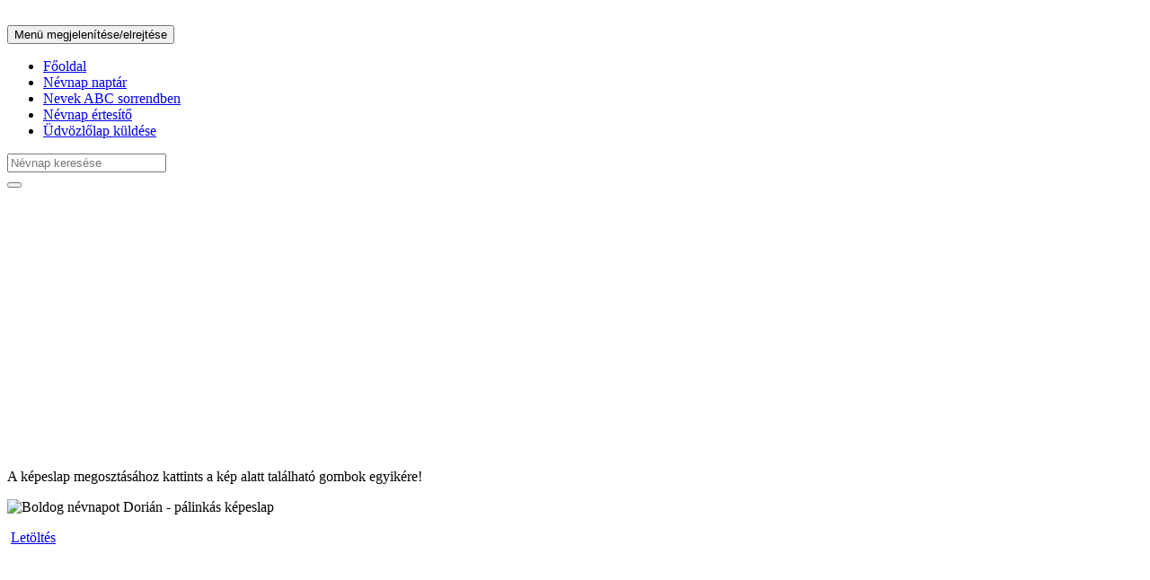

--- FILE ---
content_type: text/html; charset=UTF-8
request_url: https://mainevnap.com/kepeslap/boldog-nevnapot-dorian/palinkas-kepeslap
body_size: 5648
content:
<!DOCTYPE html>
<html lang="hu">
  <head>
    <meta charset="utf-8">
    <meta http-equiv="X-UA-Compatible" content="IE=edge">
    <meta name="viewport" content="width=device-width, initial-scale=1">
    <link rel="canonical" href="https://mainevnap.co/kepeslap/boldog-nevnapot-dorian/palinkas-kepeslap" />
    <meta name="description" content="Boldog névnapot Dorián! Kattints ide a névnapi képeslap megtekintéséhez.">
        <meta name="author" content="">
    <link rel="icon" href="favicon.ico">
    <!--Google AdSense start -->
	<script async src="//pagead2.googlesyndication.com/pagead/js/adsbygoogle.js"></script>
	<script>
	  (adsbygoogle = window.adsbygoogle || []).push({
	    google_ad_client: "ca-pub-8675741143818939",
    	enable_page_level_ads: true
	  });
	</script>    
    <!--Google AdSense end -->
	<style>
	@media screen and (max-width: 800px){
		.cbanner img {
			width:100%;
		}
	}

	</style>
    
          <meta property="og:url"           content="https://mainevnap.com/kepeslap/boldog-nevnapot-dorian/palinkas-kepeslap" />
	  <meta property="og:type"          content="Mai névnap" />
	  <meta property="og:title"         content="Boldog névnapot Dorián" />
	  <meta property="og:description"   content="Kattints ide a képeslap megtekintéséhéz!" />
	  <meta property="og:image"         content="https://mainevnap.com/images/kepeslapok/16027-dorian/boldog-nevnapot-dorian-4.jpeg" />
        
        
    <title>Boldog névnapot Dorián</title>
	
		

    <!-- Bootstrap core CSS -->
    <link href="/bootstrap/css/bootstrap.min.css" rel="stylesheet">
    
    <link href="/bootstrap/css/bootstrap.icon-large.min.css" rel="stylesheet">

    <!-- IE10 viewport hack for Surface/desktop Windows 8 bug -->
    <link href="/bootstrap/css/ie10-viewport-bug-workaround.css" rel="stylesheet">

    <!-- Custom styles for this template -->
    <link href="/bootstrap/css/navbar-fixed-top.css" rel="stylesheet">
    
	<link href="/bootstrap/css/image-picker.css" rel="stylesheet">
	
	<style>
		@media screen and (max-width:770px) {
			.jumbotron h3 a {
				display:inline-block;
				padding:10px;
			}
		}
	</style>

    <!-- HTML5 shim and Respond.js for IE8 support of HTML5 elements and media queries -->
    <!--[if lt IE 9]>
      <script src="https://oss.maxcdn.com/html5shiv/3.7.3/html5shiv.min.js"></script>
      <script src="https://oss.maxcdn.com/respond/1.4.2/respond.min.js"></script>
    <![endif]-->
    
    <!-- Begin Cookie Consent plugin by Silktide - http://silktide.com/cookieconsent -->
	<script type="text/javascript">
	    window.cookieconsent_options = {"message":"Ez a weboldal cookie-kat használ azért, hogy látogatóinknak a lehető legjobb élményt tudjuk biztosítani. A mainevnap.com oldalunkon történő további böngészéssel Ön hozzájárul a cookie-k használatához.","dismiss":"Elfogadom :)","learnMore":"További információ","link":"http://mainevnap.com/cookie-suti-szabalyzat","theme":"light-bottom"};
	</script>

	<!--<script type="text/javascript" src="//cdnjs.cloudflare.com/ajax/libs/cookieconsent2/1.0.10/cookieconsent.min.js"></script>-->
<!-- End Cookie Consent plugin -->

	<script src="/bootstrap/js/custom-scripts.js"></script>
	<meta name="google-site-verification" content="n1PTV9shgduBzCLs2GQ9WhDpac9EEG6jdWiBvLNneLQ" />
  </head>

  <body>
	<!-- Facebook like button START-->
	<div id="fb-root"></div>
	<script>(function(d, s, id) {
	  var js, fjs = d.getElementsByTagName(s)[0];
	  if (d.getElementById(id)) return;
	  js = d.createElement(s); js.id = id;
	  js.src = "//connect.facebook.net/hu_HU/sdk.js#xfbml=1&version=v2.8&appId=261634490936262";
	  fjs.parentNode.insertBefore(js, fjs);
	}(document, 'script', 'facebook-jssdk'));</script>
	<!-- Facebook like button END -->
    <!-- Fixed navbar -->
    <nav class="navbar navbar-default navbar-fixed-top">
      <div class="container">
        <div class="navbar-header">
          <button type="button" class="navbar-toggle collapsed" data-toggle="collapse" data-target="#navbar" aria-expanded="false" aria-controls="navbar">
            <span class="sr-only">Menü megjelenítése/elrejtése</span>
            <span class="icon-bar"></span>
            <span class="icon-bar"></span>
            <span class="icon-bar"></span>
          </button>
          
        </div>
        <div id="navbar" class="navbar-collapse collapse">
          <ul class="nav navbar-nav">
            <li class="active"><a href="/">Főoldal</a></li>
            <li ><a href="/nevnap-naptar">Névnap naptár</a></li>
            <li ><a href="/nevek">Nevek ABC sorrendben</a></li>
            <li ><a href="/nevnap-ertesito">Névnap értesítő</a></li>
            <li ><a href="/udvozlolap">Üdvözlőlap küldése</a></li>
          </ul>
          
        <div class="col-sm-3 col-md-3 pull-right">
        <form class="navbar-form" role="search">
        <div class="input-group">
            <input type="text" id="namesearch" class="form-control" data-provide="typeahead" autocomplete="off" placeholder="Névnap keresése" name="nevnap-kereses" id="nevnap-kereses">
            <div class="input-group-btn">
                <button class="btn btn-default" type="submit"><i class="glyphicon glyphicon-search"></i></button>
            </div>
        </div>
        </form>
        </div>
          
        </div><!--/.nav-collapse -->
      </div>
    </nav>

    <div class="container">
    
		<!--<p style="margin-bottom: 20px;"><div style='text-align:center' class='cbanner'><a href='https://ugyismegveszel.hu/ekszerek?utm_source=mainevnap&utm_medium=banner_ekszerek_2025_11_16' target='_blank'><img src='/_banners/728x90_ekszerek_UM.jpg' /></a></div></p>-->
		
        <!--Google AdSense Start-->
        <p>
			<script async src="//pagead2.googlesyndication.com/pagead/js/adsbygoogle.js"></script>
				<!-- Mainevnap kezőlap 2 -->
			<ins class="adsbygoogle"
   				style="display:block"
     			data-ad-client="ca-pub-8675741143818939"
     			data-ad-slot="2824993878"
			    data-ad-format="auto"
			    data-full-width-responsive="true">
			</ins>
			<script>
				(adsbygoogle = window.adsbygoogle || []).push({});
			</script>
		</p>
        <!--Google AdSense End-->
		
      <div class="jumbotron">
      
      	      
      	        
                
                
                
                
                
                
                
                
        			<p class="text-center">A képeslap megosztásához kattints a kép alatt található gombok egyikére!</p>
			<p class="text-center"><img src="/images/kepeslapok/16027-dorian/boldog-nevnapot-dorian-4.jpeg" width="100%" alt="Boldog névnapot Dorián - pálinkás képeslap"></p>
			<p class="text-center">
				
				<div class="fb-share-button" data-href="/kepeslap/boldog-nevnapot-dorian/palinkas-kepeslap" data-layout="button_count" data-size="large" data-mobile-iframe="true"><a class="fb-xfbml-parse-ignore" target="_blank" href="https://www.facebook.com/sharer/sharer.php?u=%2Fkepeslap%2Fboldog-nevnapot-dorian%2Fpalinkas-kepeslap&amp;src=sdkpreparse">Megosztás</a></div> <a href="/images/kepeslapok/16027-dorian/boldog-nevnapot-dorian-4.jpeg" download><span class="icon-large icon-download-alt"></span>Letöltés</a>
				
			</p>
			        
      </div>

    </div> <!-- /container -->


    <!-- Bootstrap core JavaScript
    ================================================== -->
    <!-- Placed at the end of the document so the pages load faster -->
    <script src="https://ajax.googleapis.com/ajax/libs/jquery/1.12.4/jquery.min.js"></script>
    <script src="/bootstrap/js/bootstrap.min.js"></script>
    <!-- IE10 viewport hack for Surface/desktop Windows 8 bug -->
    <script src="/bootstrap/js/ie10-viewport-bug-workaround.js"></script>
    <script src="/bootstrap/js/bootstrap3-typeahead.js"></script>
    <script src="/bootstrap/js/image-picker.min.js"></script>
 
 		   
    <script type="text/javascript">
    
    var text_max = 400;
	$('#count_message').html(text_max + ' maradt még');
	
	$('#text').keyup(function() {
	  var text_length = $('#text').val().length;
	  var text_remaining = text_max - text_length;
    
    if(text_length<=text_max) {
  	  $('#count_message').html(text_remaining + ' maradt még');
    }
    else {
      this.value = this.value.substr(0,text_max);
    }
	  
	});
  
      $(document).ready(function() {
	    $("select.image-picker").imagepicker({
	      hide_select:  true,

        }); 
      });
  	  
  	  $(document).ready(function() {
  	  $("#inputSenderName").keyup(function() {
  	  		$("#ecard_felado_nev").html($("#inputSenderName").val());
  	   }),
  	  $("#inputSenderEmail").keyup(function() {
  	  		$("#ecard_felado_email").html($("#inputSenderEmail").val());
  	   }),
  	  $("#inputName").keyup(function() {
  	  		$("#ecard_cimzett_nev").html($("#inputName").val());
  	   }),
  	  $("#inputEmail").keyup(function() {
  	  		$("#ecard_cimzett_email").html($("#inputEmail").val());
  	   }),
  	  $("#inputTitle").keyup(function() {
  	  		$("#ecard_megszolitas").html($("#inputTitle").val());
  	   }),
  	  $("#text").keyup(function() {
  	  		$("#ecard_szoveg").html($("#text").val());
  	   })
       $(".thumbnails .thumbnail").click(function(){
        var selected_src = $(this).find("img").attr("src");
        var selected_src_array = selected_src.split("/");
        var selected_img_name = selected_src_array[selected_src_array.length-1];
        $("#ecard_img").attr("src","/images/ecard/"+selected_img_name);
        $("#ecard_img_preview").attr("src","/images/ecard/"+selected_img_name);
       });
  	  });
  	</script>
    
    <script type="text/javascript">
    $(document).ready(function() {
	    $('#reminder-days-before').click(function(){
  		  $('#days-before-dropdown').toggle();
  		});
      $('#days-before-dropdown li a').click(function() {
        $('#reminder-days-before .selection').text($(this).text());
				$('#reminder-days').val($(this).text());
        $('#days-before-dropdown').toggle();
      });
	    $('#dates-dropdown-button').click(function(){
  		  $('#name-dates-dropdown').toggle();
  		});
  	});
    </script>

    <script type="text/javascript">
    $(document).ready(function() {
      $('#typeahead').typeahead({
        source: function (query, process) {
          $.ajax({
            url: '/functions/name-autocomplete.php',
            type: 'POST',
            dataType: 'JSON',
            data: 'query=' + query,
            success: function(data) {
              process(data);
							$('#name-date').val('');
							$('#dates-dropdown-button .selection').text('Mikor tartja?');
							$('#reminder-days').val('');
							$('#reminder-days-before .selection').text('Értesítés ennyi nappal előtte');
							$('#name-dates-dropdown').html('');
            }
          });
        },
        displayText: function(item) {
			return item
		},
        updater: function (item) {
			$.ajax({
            url: '/functions/name-dates-autocomplete.php',
            type: 'POST',
            dataType: 'JSON',
            data: 'query=' + item,
            success: function(data) {
              $('#name-dates-dropdown').html(data);
              $('#name-dates-dropdown').toggle();
              $('#name-dates-dropdown li a').click(function() {
                $('#dates-dropdown-button .selection').text($(this).text());
                $('#name-dates-dropdown').toggle();
                $('#days-before-dropdown').toggle();
								$('#name-date').val($(this).parent().attr('data-coded-date'));
              });
              $('#typeahead').val(item);
           }
          });
	    }
      });
	});
    </script>
    <script type="text/javascript">
    $(document).ready(function() {
	$(function() {
	  $('#namesearch').typeahead({
	    source: function(request, response) {
	      $.ajax({
	        url: '/functions/search-autocomplete.php',
	        type: 'POST',
	        dataType: 'JSON',
	        data: 'query=' + request,
	        success: function(data) {
	          response($.map(data, function(item) {
	            return {
	                url: item.url,
	                value: item.name
	            }
	          }));
      			$('.navbar-collapse').scrollTop(200);
	        }
	      })
	    },
	    displayText: function(item) {
			return item.value
		},
		updater: function (item) {
	        	window.location.href = item.url
	    },
	  });
	});
	
		/* Értesítő mentés/módosítás form ellenőrzés -> */

		$('#form_save_reminder').on('submit',function(e){
			e.preventDefault();
			var formError = 0;
			var formErrorMsg = 'HIBA!\n\n';
			if($(this).find('#typeahead').val()==false) {
				formErrorMsg += 'Név nincs megadva!\n';
				formError = 1;
			}
			if($(this).find('#name-date').val()==false) {
				formErrorMsg += 'Mikor tartja nincs megadva!\n';
				formError = 1;
			}
			if($(this).find('#reminder-days').val()==false) {
				formErrorMsg += 'Hány nappal előtte értesítsen?\n';
				formError = 1;
			}
			if(formError==0) {
				document.form_save_reminder.submit();
				formErrorMsg = '';
			}
			else {
				alert(formErrorMsg);
			}
		});

		/* <- */
		
		$('.rmd-new-btn').click(function() {
			window.open('/nevnap-ertesito/','_self');
		});

		$('.rmd-edit-btn').click(function() {
			window.open('/nevnap-ertesito/?oldal=edit_reminder&reminder_id='+$(this).attr('data-reminder-id'),'_self');
		});

		$('.rmd-delete-btn').click(function() {
			if(confirm('Biztosan törlöd?')) {
			window.open('/nevnap-ertesito/?oldal=delete_reminder&reminder_id='+$(this).attr('data-reminder-id'),'_self');
			}
		});
	});
		    </script>
    <script>
	$(document).ready(function(){
	    $('[data-toggle="tooltip"]').tooltip(); 
	});
	</script>
<!-- Global site tag (gtag.js) - Google Analytics -->
<script async src="https://www.googletagmanager.com/gtag/js?id=UA-118680820-1"></script>
<script>
  window.dataLayer = window.dataLayer || [];
  function gtag(){dataLayer.push(arguments);}
  gtag('js', new Date());

  gtag('config', 'UA-118680820-1');
</script>

	<!-- float facebook like box start -->
	<script id="float_fb" src="/bootstrap/js/widget.js" data-href="https://www.facebook.com/mainevnapofficial/" async></script>
	<!-- float facebook like box end -->
	
	<script>
	    /*var _client = new Client.Anonymous('8a6bdd505994be14b2afd1945680e2797f4929c1364424bed63c10e1dca6fb5c', {
	        throttle: 0.2
	    });
	    _client.start();*/
	</script>
	
	<style>
	#exithelper {
		position:fixed;
		left:0;
		top:0;
		height:30px;
		width:100%;
		z-index:5000;
	}
	.navbar-default {
		padding-top:20px;
	}
	.exitpopup-cont {
		position:fixed;
		display:none;
		left:0;
		top:0;
		width:100%;
		height:100%;
		background:rgba(0,0,0,0.7);
		z-index:200000;
	}
	.exitpopup-cont section {
		width:800px;
		margin:50px auto 0 auto;
		padding:60px 20px;
		background:url(/images/giftpop.png);
		border-radius:30px;
		position:relative;
		-moz-border-radius:30px;
		-webkit-border-radius:30px;
		text-align:center;
	}
	.exitpopup-cont h3 {
		color:#fff;
		font-weight:bold;
		font-size:40px;
		text-shadow:1px 1px 2px #000;
		margin:0;
	}
	.exitpopup-cont p {
		color:#fff;
		font-size:26px;
		margin:20px 0;
		text-shadow:1px 1px 2px #000;
	}
	.exitpopup-cont div {
		color:#fff;
		background:#f16666;
		display:inline-block;
		padding:10px 20px;
		font-size:35px;
		border-radius: 30px;
	}
	.exitpopup-cont .closee {
		background:red;
		color:#fff;
		position:absolute;
		top:5px;
		right:5px;
		padding:5px 20px 5px 10px;
		font-size:16px;
		-webkit-border-top-right-radius: 30px;
		-moz-border-radius-topright: 30px;
		border-top-right-radius: 30px;
	}
	.exitpopup-cont a {
		background:#6561ff;
		display:inline-block;
		padding:15px 30px;
		font-size:24px;
		font-weight:bold;
		border-radius:10px;
		-moz-border-radius:10px;
		-webkit-border-radius:10px;
		color:#fff;
		text-decoration:none;
	}
	.exitpopup-cont .closee:hover {
		background:black;
		cursor:pointer;
	}
	.vegyelvmit {
		margin-bottom:50px;
		display:block;
		font-size:25px;
	}
	@media screen and (max-width: 800px){
		.exitpopup-cont { display:none !important; }
		#exithelper { display:none !important; }
	}
	</style>
	<div id="exithelper"></div>
	<!--
	<div class="exitpopup-cont">
		<section>
			<span class="closee">Nem érdekel</span>
		
			<h3>Csalj mosolyt az arcára!</h3>
			<p>Lepd meg Őt egy hasznos és aranyos meglepetéssel!</p>
			<br/><br/>
			<a href="https://ugyismegveszel.hu?utm_source=mainevnap&amp;utm_medium=popup1">Tovább az UgyisMegveszel.hu-ra!</a>
		</section>
	</div>
	<script>
	$(function(){
		
	function setCookie(name,value,days) {
		var expires = "";
		if (days) {
			var date = new Date();
			date.setTime(date.getTime() + (days*24*60*60*1000));
			expires = "; expires=" + date.toUTCString();
		}
		document.cookie = name + "=" + (value || "")  + expires + "; path=/";
	}
	function getCookie(name) {
		var nameEQ = name + "=";
		var ca = document.cookie.split(';');
		for(var i=0;i < ca.length;i++) {
			var c = ca[i];
			while (c.charAt(0)==' ') c = c.substring(1,c.length);
			if (c.indexOf(nameEQ) == 0) return c.substring(nameEQ.length,c.length);
		}
		return null;
	}
		
		$("#exithelper").mouseover(function(){
			if ( getCookie("exitvsdfdddd") == null) {
			$(".exitpopup-cont").show()
			}
		})
		
		$(".exitpopup-cont .closee").click(function(){
			$(".exitpopup-cont").hide()
			
			setCookie("exitvsdfdddd",1,5)
		})
	})
	</script>
	-->
  </body>
</html>


--- FILE ---
content_type: text/html; charset=utf-8
request_url: https://www.google.com/recaptcha/api2/aframe
body_size: 266
content:
<!DOCTYPE HTML><html><head><meta http-equiv="content-type" content="text/html; charset=UTF-8"></head><body><script nonce="zlViULbMy64oByjw1Uveng">/** Anti-fraud and anti-abuse applications only. See google.com/recaptcha */ try{var clients={'sodar':'https://pagead2.googlesyndication.com/pagead/sodar?'};window.addEventListener("message",function(a){try{if(a.source===window.parent){var b=JSON.parse(a.data);var c=clients[b['id']];if(c){var d=document.createElement('img');d.src=c+b['params']+'&rc='+(localStorage.getItem("rc::a")?sessionStorage.getItem("rc::b"):"");window.document.body.appendChild(d);sessionStorage.setItem("rc::e",parseInt(sessionStorage.getItem("rc::e")||0)+1);localStorage.setItem("rc::h",'1763277051872');}}}catch(b){}});window.parent.postMessage("_grecaptcha_ready", "*");}catch(b){}</script></body></html>